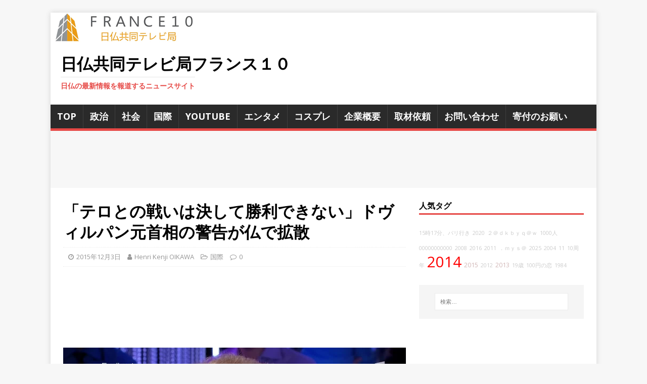

--- FILE ---
content_type: text/html; charset=UTF-8
request_url: http://www.france10.tv/international/5450/
body_size: 22571
content:
<!DOCTYPE html>
<html class="no-js" dir="ltr" lang="ja">
<head>
<meta charset="UTF-8">
<meta name="viewport" content="width=device-width, initial-scale=1.0">
<link rel="profile" href="http://gmpg.org/xfn/11" />
<link rel="pingback" href="http://www.france10.tv/xmlrpc.php" />
<title>「テロとの戦いは決して勝利できない」ドヴィルパン元首相の警告が仏で拡散 | 日仏共同テレビ局フランス１０</title>
	<style>img:is([sizes="auto" i], [sizes^="auto," i]) { contain-intrinsic-size: 3000px 1500px }</style>
	
		<!-- All in One SEO 4.9.3 - aioseo.com -->
	<meta name="robots" content="max-image-preview:large" />
	<meta name="author" content="Henri Kenji OIKAWA"/>
	<link rel="canonical" href="http://www.france10.tv/international/5450/" />
	<meta name="generator" content="All in One SEO (AIOSEO) 4.9.3" />
		<script type="application/ld+json" class="aioseo-schema">
			{"@context":"https:\/\/schema.org","@graph":[{"@type":"Article","@id":"http:\/\/www.france10.tv\/international\/5450\/#article","name":"\u300c\u30c6\u30ed\u3068\u306e\u6226\u3044\u306f\u6c7a\u3057\u3066\u52dd\u5229\u3067\u304d\u306a\u3044\u300d\u30c9\u30f4\u30a3\u30eb\u30d1\u30f3\u5143\u9996\u76f8\u306e\u8b66\u544a\u304c\u4ecf\u3067\u62e1\u6563 | \u65e5\u4ecf\u5171\u540c\u30c6\u30ec\u30d3\u5c40\u30d5\u30e9\u30f3\u30b9\uff11\uff10","headline":"\u300c\u30c6\u30ed\u3068\u306e\u6226\u3044\u306f\u6c7a\u3057\u3066\u52dd\u5229\u3067\u304d\u306a\u3044\u300d\u30c9\u30f4\u30a3\u30eb\u30d1\u30f3\u5143\u9996\u76f8\u306e\u8b66\u544a\u304c\u4ecf\u3067\u62e1\u6563","author":{"@id":"http:\/\/www.france10.tv\/author\/webmaster\/#author"},"publisher":{"@id":"http:\/\/www.france10.tv\/#organization"},"image":{"@type":"ImageObject","url":"http:\/\/www.france10.tv\/wp-content\/uploads\/2015\/12\/5450.jpg","width":1280,"height":720},"datePublished":"2015-12-03T00:46:51+09:00","dateModified":"2015-12-03T00:49:56+09:00","inLanguage":"ja","mainEntityOfPage":{"@id":"http:\/\/www.france10.tv\/international\/5450\/#webpage"},"isPartOf":{"@id":"http:\/\/www.france10.tv\/international\/5450\/#webpage"},"articleSection":"\u56fd\u969b, \u30a4\u30b9\u30e9\u30e0\u56fd, \u30c9\u30f4\u30a3\u30eb\u30d1\u30f3, \u30c9\u30d3\u30eb\u30d1\u30f3, \u30d1\u30ea\u540c\u6642\u591a\u767a\u30c6\u30ed\u4e8b\u4ef6"},{"@type":"BreadcrumbList","@id":"http:\/\/www.france10.tv\/international\/5450\/#breadcrumblist","itemListElement":[{"@type":"ListItem","@id":"http:\/\/www.france10.tv#listItem","position":1,"name":"Home","item":"http:\/\/www.france10.tv","nextItem":{"@type":"ListItem","@id":"http:\/\/www.france10.tv\/category\/international\/#listItem","name":"\u56fd\u969b"}},{"@type":"ListItem","@id":"http:\/\/www.france10.tv\/category\/international\/#listItem","position":2,"name":"\u56fd\u969b","item":"http:\/\/www.france10.tv\/category\/international\/","nextItem":{"@type":"ListItem","@id":"http:\/\/www.france10.tv\/international\/5450\/#listItem","name":"\u300c\u30c6\u30ed\u3068\u306e\u6226\u3044\u306f\u6c7a\u3057\u3066\u52dd\u5229\u3067\u304d\u306a\u3044\u300d\u30c9\u30f4\u30a3\u30eb\u30d1\u30f3\u5143\u9996\u76f8\u306e\u8b66\u544a\u304c\u4ecf\u3067\u62e1\u6563"},"previousItem":{"@type":"ListItem","@id":"http:\/\/www.france10.tv#listItem","name":"Home"}},{"@type":"ListItem","@id":"http:\/\/www.france10.tv\/international\/5450\/#listItem","position":3,"name":"\u300c\u30c6\u30ed\u3068\u306e\u6226\u3044\u306f\u6c7a\u3057\u3066\u52dd\u5229\u3067\u304d\u306a\u3044\u300d\u30c9\u30f4\u30a3\u30eb\u30d1\u30f3\u5143\u9996\u76f8\u306e\u8b66\u544a\u304c\u4ecf\u3067\u62e1\u6563","previousItem":{"@type":"ListItem","@id":"http:\/\/www.france10.tv\/category\/international\/#listItem","name":"\u56fd\u969b"}}]},{"@type":"Organization","@id":"http:\/\/www.france10.tv\/#organization","name":"\u65e5\u4ecf\u5171\u540c\u30c6\u30ec\u30d3\u5c40\u30d5\u30e9\u30f3\u30b9\uff11\uff10","description":"\u65e5\u4ecf\u306e\u6700\u65b0\u60c5\u5831\u3092\u5831\u9053\u3059\u308b\u30cb\u30e5\u30fc\u30b9\u30b5\u30a4\u30c8","url":"http:\/\/www.france10.tv\/"},{"@type":"Person","@id":"http:\/\/www.france10.tv\/author\/webmaster\/#author","url":"http:\/\/www.france10.tv\/author\/webmaster\/","name":"Henri Kenji OIKAWA","image":{"@type":"ImageObject","@id":"http:\/\/www.france10.tv\/international\/5450\/#authorImage","url":"https:\/\/secure.gravatar.com\/avatar\/90192fbb208f17b2192c54f786dcc995aabd65bb7001da6c5850e798ed618a85?s=96&d=mm&r=g","width":96,"height":96,"caption":"Henri Kenji OIKAWA"}},{"@type":"WebPage","@id":"http:\/\/www.france10.tv\/international\/5450\/#webpage","url":"http:\/\/www.france10.tv\/international\/5450\/","name":"\u300c\u30c6\u30ed\u3068\u306e\u6226\u3044\u306f\u6c7a\u3057\u3066\u52dd\u5229\u3067\u304d\u306a\u3044\u300d\u30c9\u30f4\u30a3\u30eb\u30d1\u30f3\u5143\u9996\u76f8\u306e\u8b66\u544a\u304c\u4ecf\u3067\u62e1\u6563 | \u65e5\u4ecf\u5171\u540c\u30c6\u30ec\u30d3\u5c40\u30d5\u30e9\u30f3\u30b9\uff11\uff10","inLanguage":"ja","isPartOf":{"@id":"http:\/\/www.france10.tv\/#website"},"breadcrumb":{"@id":"http:\/\/www.france10.tv\/international\/5450\/#breadcrumblist"},"author":{"@id":"http:\/\/www.france10.tv\/author\/webmaster\/#author"},"creator":{"@id":"http:\/\/www.france10.tv\/author\/webmaster\/#author"},"image":{"@type":"ImageObject","url":"http:\/\/www.france10.tv\/wp-content\/uploads\/2015\/12\/5450.jpg","@id":"http:\/\/www.france10.tv\/international\/5450\/#mainImage","width":1280,"height":720},"primaryImageOfPage":{"@id":"http:\/\/www.france10.tv\/international\/5450\/#mainImage"},"datePublished":"2015-12-03T00:46:51+09:00","dateModified":"2015-12-03T00:49:56+09:00"},{"@type":"WebSite","@id":"http:\/\/www.france10.tv\/#website","url":"http:\/\/www.france10.tv\/","name":"\u65e5\u4ecf\u5171\u540c\u30c6\u30ec\u30d3\u5c40\u30d5\u30e9\u30f3\u30b9\uff11\uff10","description":"\u65e5\u4ecf\u306e\u6700\u65b0\u60c5\u5831\u3092\u5831\u9053\u3059\u308b\u30cb\u30e5\u30fc\u30b9\u30b5\u30a4\u30c8","inLanguage":"ja","publisher":{"@id":"http:\/\/www.france10.tv\/#organization"}}]}
		</script>
		<!-- All in One SEO -->

<link rel='dns-prefetch' href='//secure.gravatar.com' />
<link rel='dns-prefetch' href='//stats.wp.com' />
<link rel='dns-prefetch' href='//cdnjs.cloudflare.com' />
<link rel='dns-prefetch' href='//fonts.googleapis.com' />
<link rel='dns-prefetch' href='//v0.wordpress.com' />
<link rel='dns-prefetch' href='//jetpack.wordpress.com' />
<link rel='dns-prefetch' href='//s0.wp.com' />
<link rel='dns-prefetch' href='//public-api.wordpress.com' />
<link rel='dns-prefetch' href='//0.gravatar.com' />
<link rel='dns-prefetch' href='//1.gravatar.com' />
<link rel='dns-prefetch' href='//2.gravatar.com' />
<link rel="alternate" type="application/rss+xml" title="日仏共同テレビ局フランス１０ &raquo; フィード" href="http://www.france10.tv/feed/" />
<link rel="alternate" type="application/rss+xml" title="日仏共同テレビ局フランス１０ &raquo; コメントフィード" href="http://www.france10.tv/comments/feed/" />
<script type="text/javascript" id="wpp-js" src="http://www.france10.tv/wp-content/plugins/wordpress-popular-posts/assets/js/wpp.min.js?ver=7.3.3" data-sampling="0" data-sampling-rate="100" data-api-url="http://www.france10.tv/wp-json/wordpress-popular-posts" data-post-id="5450" data-token="35e0ba01c0" data-lang="0" data-debug="0"></script>
<link rel="alternate" type="application/rss+xml" title="日仏共同テレビ局フランス１０ &raquo; 「テロとの戦いは決して勝利できない」ドヴィルパン元首相の警告が仏で拡散 のコメントのフィード" href="http://www.france10.tv/international/5450/feed/" />
<script type="text/javascript">
/* <![CDATA[ */
window._wpemojiSettings = {"baseUrl":"https:\/\/s.w.org\/images\/core\/emoji\/16.0.1\/72x72\/","ext":".png","svgUrl":"https:\/\/s.w.org\/images\/core\/emoji\/16.0.1\/svg\/","svgExt":".svg","source":{"concatemoji":"http:\/\/www.france10.tv\/wp-includes\/js\/wp-emoji-release.min.js?ver=6.8.3"}};
/*! This file is auto-generated */
!function(s,n){var o,i,e;function c(e){try{var t={supportTests:e,timestamp:(new Date).valueOf()};sessionStorage.setItem(o,JSON.stringify(t))}catch(e){}}function p(e,t,n){e.clearRect(0,0,e.canvas.width,e.canvas.height),e.fillText(t,0,0);var t=new Uint32Array(e.getImageData(0,0,e.canvas.width,e.canvas.height).data),a=(e.clearRect(0,0,e.canvas.width,e.canvas.height),e.fillText(n,0,0),new Uint32Array(e.getImageData(0,0,e.canvas.width,e.canvas.height).data));return t.every(function(e,t){return e===a[t]})}function u(e,t){e.clearRect(0,0,e.canvas.width,e.canvas.height),e.fillText(t,0,0);for(var n=e.getImageData(16,16,1,1),a=0;a<n.data.length;a++)if(0!==n.data[a])return!1;return!0}function f(e,t,n,a){switch(t){case"flag":return n(e,"\ud83c\udff3\ufe0f\u200d\u26a7\ufe0f","\ud83c\udff3\ufe0f\u200b\u26a7\ufe0f")?!1:!n(e,"\ud83c\udde8\ud83c\uddf6","\ud83c\udde8\u200b\ud83c\uddf6")&&!n(e,"\ud83c\udff4\udb40\udc67\udb40\udc62\udb40\udc65\udb40\udc6e\udb40\udc67\udb40\udc7f","\ud83c\udff4\u200b\udb40\udc67\u200b\udb40\udc62\u200b\udb40\udc65\u200b\udb40\udc6e\u200b\udb40\udc67\u200b\udb40\udc7f");case"emoji":return!a(e,"\ud83e\udedf")}return!1}function g(e,t,n,a){var r="undefined"!=typeof WorkerGlobalScope&&self instanceof WorkerGlobalScope?new OffscreenCanvas(300,150):s.createElement("canvas"),o=r.getContext("2d",{willReadFrequently:!0}),i=(o.textBaseline="top",o.font="600 32px Arial",{});return e.forEach(function(e){i[e]=t(o,e,n,a)}),i}function t(e){var t=s.createElement("script");t.src=e,t.defer=!0,s.head.appendChild(t)}"undefined"!=typeof Promise&&(o="wpEmojiSettingsSupports",i=["flag","emoji"],n.supports={everything:!0,everythingExceptFlag:!0},e=new Promise(function(e){s.addEventListener("DOMContentLoaded",e,{once:!0})}),new Promise(function(t){var n=function(){try{var e=JSON.parse(sessionStorage.getItem(o));if("object"==typeof e&&"number"==typeof e.timestamp&&(new Date).valueOf()<e.timestamp+604800&&"object"==typeof e.supportTests)return e.supportTests}catch(e){}return null}();if(!n){if("undefined"!=typeof Worker&&"undefined"!=typeof OffscreenCanvas&&"undefined"!=typeof URL&&URL.createObjectURL&&"undefined"!=typeof Blob)try{var e="postMessage("+g.toString()+"("+[JSON.stringify(i),f.toString(),p.toString(),u.toString()].join(",")+"));",a=new Blob([e],{type:"text/javascript"}),r=new Worker(URL.createObjectURL(a),{name:"wpTestEmojiSupports"});return void(r.onmessage=function(e){c(n=e.data),r.terminate(),t(n)})}catch(e){}c(n=g(i,f,p,u))}t(n)}).then(function(e){for(var t in e)n.supports[t]=e[t],n.supports.everything=n.supports.everything&&n.supports[t],"flag"!==t&&(n.supports.everythingExceptFlag=n.supports.everythingExceptFlag&&n.supports[t]);n.supports.everythingExceptFlag=n.supports.everythingExceptFlag&&!n.supports.flag,n.DOMReady=!1,n.readyCallback=function(){n.DOMReady=!0}}).then(function(){return e}).then(function(){var e;n.supports.everything||(n.readyCallback(),(e=n.source||{}).concatemoji?t(e.concatemoji):e.wpemoji&&e.twemoji&&(t(e.twemoji),t(e.wpemoji)))}))}((window,document),window._wpemojiSettings);
/* ]]> */
</script>
<link rel='stylesheet' id='external-links-css' href='http://www.france10.tv/wp-content/plugins/sem-external-links/sem-external-links.css?ver=20090903' type='text/css' media='all' />
<style id='wp-emoji-styles-inline-css' type='text/css'>

	img.wp-smiley, img.emoji {
		display: inline !important;
		border: none !important;
		box-shadow: none !important;
		height: 1em !important;
		width: 1em !important;
		margin: 0 0.07em !important;
		vertical-align: -0.1em !important;
		background: none !important;
		padding: 0 !important;
	}
</style>
<link rel='stylesheet' id='wp-block-library-css' href='http://www.france10.tv/wp-includes/css/dist/block-library/style.min.css?ver=6.8.3' type='text/css' media='all' />
<style id='classic-theme-styles-inline-css' type='text/css'>
/*! This file is auto-generated */
.wp-block-button__link{color:#fff;background-color:#32373c;border-radius:9999px;box-shadow:none;text-decoration:none;padding:calc(.667em + 2px) calc(1.333em + 2px);font-size:1.125em}.wp-block-file__button{background:#32373c;color:#fff;text-decoration:none}
</style>
<link rel='stylesheet' id='aioseo/css/src/vue/standalone/blocks/table-of-contents/global.scss-css' href='http://www.france10.tv/wp-content/plugins/all-in-one-seo-pack/dist/Lite/assets/css/table-of-contents/global.e90f6d47.css?ver=4.9.3' type='text/css' media='all' />
<style id='js-archive-list-archive-widget-style-inline-css' type='text/css'>
/*!***************************************************************************************************************************************************************************************************************************************!*\
  !*** css ./node_modules/css-loader/dist/cjs.js??ruleSet[1].rules[4].use[1]!./node_modules/postcss-loader/dist/cjs.js??ruleSet[1].rules[4].use[2]!./node_modules/sass-loader/dist/cjs.js??ruleSet[1].rules[4].use[3]!./src/style.scss ***!
  \***************************************************************************************************************************************************************************************************************************************/
@charset "UTF-8";
/**
 * The following styles get applied both on the front of your site
 * and in the editor.
 *
 * Replace them with your own styles or remove the file completely.
 */
.js-archive-list a,
.js-archive-list a:focus,
.js-archive-list a:hover {
  text-decoration: none;
}
.js-archive-list .loading {
  display: inline-block;
  padding-left: 5px;
  vertical-align: middle;
  width: 25px;
}

.jal-hide {
  display: none;
}

.widget_jaw_widget ul.jaw_widget,
ul.jaw_widget ul,
body .wp-block-js-archive-list-archive-widget ul.jaw_widget,
body .wp-block-js-archive-list-archive-widget ul.jaw_widget ul,
body ul.jaw_widget {
  list-style: none;
  margin-left: 0;
  padding-left: 0;
}

.widget_jaw_widget ul.jaw_widget li,
.wp-block-js-archive-list-archive-widget ul.jaw_widget li,
.jaw_widget ul li {
  padding-left: 1rem;
  list-style: none;
}
.widget_jaw_widget ul.jaw_widget li::before,
.wp-block-js-archive-list-archive-widget ul.jaw_widget li::before,
.jaw_widget ul li::before {
  content: "";
}
.widget_jaw_widget ul.jaw_widget li .post-date,
.wp-block-js-archive-list-archive-widget ul.jaw_widget li .post-date,
.jaw_widget ul li .post-date {
  padding-left: 5px;
}
.widget_jaw_widget ul.jaw_widget li .post-date::before,
.wp-block-js-archive-list-archive-widget ul.jaw_widget li .post-date::before,
.jaw_widget ul li .post-date::before {
  content: "—";
  padding-right: 5px;
}

/** Bullet's padding **/
.jaw_symbol {
  margin-right: 0.5rem;
}

/*# sourceMappingURL=style-index.css.map*/
</style>
<link rel='stylesheet' id='mediaelement-css' href='http://www.france10.tv/wp-includes/js/mediaelement/mediaelementplayer-legacy.min.css?ver=4.2.17' type='text/css' media='all' />
<link rel='stylesheet' id='wp-mediaelement-css' href='http://www.france10.tv/wp-includes/js/mediaelement/wp-mediaelement.min.css?ver=6.8.3' type='text/css' media='all' />
<style id='jetpack-sharing-buttons-style-inline-css' type='text/css'>
.jetpack-sharing-buttons__services-list{display:flex;flex-direction:row;flex-wrap:wrap;gap:0;list-style-type:none;margin:5px;padding:0}.jetpack-sharing-buttons__services-list.has-small-icon-size{font-size:12px}.jetpack-sharing-buttons__services-list.has-normal-icon-size{font-size:16px}.jetpack-sharing-buttons__services-list.has-large-icon-size{font-size:24px}.jetpack-sharing-buttons__services-list.has-huge-icon-size{font-size:36px}@media print{.jetpack-sharing-buttons__services-list{display:none!important}}.editor-styles-wrapper .wp-block-jetpack-sharing-buttons{gap:0;padding-inline-start:0}ul.jetpack-sharing-buttons__services-list.has-background{padding:1.25em 2.375em}
</style>
<style id='global-styles-inline-css' type='text/css'>
:root{--wp--preset--aspect-ratio--square: 1;--wp--preset--aspect-ratio--4-3: 4/3;--wp--preset--aspect-ratio--3-4: 3/4;--wp--preset--aspect-ratio--3-2: 3/2;--wp--preset--aspect-ratio--2-3: 2/3;--wp--preset--aspect-ratio--16-9: 16/9;--wp--preset--aspect-ratio--9-16: 9/16;--wp--preset--color--black: #000000;--wp--preset--color--cyan-bluish-gray: #abb8c3;--wp--preset--color--white: #ffffff;--wp--preset--color--pale-pink: #f78da7;--wp--preset--color--vivid-red: #cf2e2e;--wp--preset--color--luminous-vivid-orange: #ff6900;--wp--preset--color--luminous-vivid-amber: #fcb900;--wp--preset--color--light-green-cyan: #7bdcb5;--wp--preset--color--vivid-green-cyan: #00d084;--wp--preset--color--pale-cyan-blue: #8ed1fc;--wp--preset--color--vivid-cyan-blue: #0693e3;--wp--preset--color--vivid-purple: #9b51e0;--wp--preset--gradient--vivid-cyan-blue-to-vivid-purple: linear-gradient(135deg,rgba(6,147,227,1) 0%,rgb(155,81,224) 100%);--wp--preset--gradient--light-green-cyan-to-vivid-green-cyan: linear-gradient(135deg,rgb(122,220,180) 0%,rgb(0,208,130) 100%);--wp--preset--gradient--luminous-vivid-amber-to-luminous-vivid-orange: linear-gradient(135deg,rgba(252,185,0,1) 0%,rgba(255,105,0,1) 100%);--wp--preset--gradient--luminous-vivid-orange-to-vivid-red: linear-gradient(135deg,rgba(255,105,0,1) 0%,rgb(207,46,46) 100%);--wp--preset--gradient--very-light-gray-to-cyan-bluish-gray: linear-gradient(135deg,rgb(238,238,238) 0%,rgb(169,184,195) 100%);--wp--preset--gradient--cool-to-warm-spectrum: linear-gradient(135deg,rgb(74,234,220) 0%,rgb(151,120,209) 20%,rgb(207,42,186) 40%,rgb(238,44,130) 60%,rgb(251,105,98) 80%,rgb(254,248,76) 100%);--wp--preset--gradient--blush-light-purple: linear-gradient(135deg,rgb(255,206,236) 0%,rgb(152,150,240) 100%);--wp--preset--gradient--blush-bordeaux: linear-gradient(135deg,rgb(254,205,165) 0%,rgb(254,45,45) 50%,rgb(107,0,62) 100%);--wp--preset--gradient--luminous-dusk: linear-gradient(135deg,rgb(255,203,112) 0%,rgb(199,81,192) 50%,rgb(65,88,208) 100%);--wp--preset--gradient--pale-ocean: linear-gradient(135deg,rgb(255,245,203) 0%,rgb(182,227,212) 50%,rgb(51,167,181) 100%);--wp--preset--gradient--electric-grass: linear-gradient(135deg,rgb(202,248,128) 0%,rgb(113,206,126) 100%);--wp--preset--gradient--midnight: linear-gradient(135deg,rgb(2,3,129) 0%,rgb(40,116,252) 100%);--wp--preset--font-size--small: 13px;--wp--preset--font-size--medium: 20px;--wp--preset--font-size--large: 36px;--wp--preset--font-size--x-large: 42px;--wp--preset--spacing--20: 0.44rem;--wp--preset--spacing--30: 0.67rem;--wp--preset--spacing--40: 1rem;--wp--preset--spacing--50: 1.5rem;--wp--preset--spacing--60: 2.25rem;--wp--preset--spacing--70: 3.38rem;--wp--preset--spacing--80: 5.06rem;--wp--preset--shadow--natural: 6px 6px 9px rgba(0, 0, 0, 0.2);--wp--preset--shadow--deep: 12px 12px 50px rgba(0, 0, 0, 0.4);--wp--preset--shadow--sharp: 6px 6px 0px rgba(0, 0, 0, 0.2);--wp--preset--shadow--outlined: 6px 6px 0px -3px rgba(255, 255, 255, 1), 6px 6px rgba(0, 0, 0, 1);--wp--preset--shadow--crisp: 6px 6px 0px rgba(0, 0, 0, 1);}:where(.is-layout-flex){gap: 0.5em;}:where(.is-layout-grid){gap: 0.5em;}body .is-layout-flex{display: flex;}.is-layout-flex{flex-wrap: wrap;align-items: center;}.is-layout-flex > :is(*, div){margin: 0;}body .is-layout-grid{display: grid;}.is-layout-grid > :is(*, div){margin: 0;}:where(.wp-block-columns.is-layout-flex){gap: 2em;}:where(.wp-block-columns.is-layout-grid){gap: 2em;}:where(.wp-block-post-template.is-layout-flex){gap: 1.25em;}:where(.wp-block-post-template.is-layout-grid){gap: 1.25em;}.has-black-color{color: var(--wp--preset--color--black) !important;}.has-cyan-bluish-gray-color{color: var(--wp--preset--color--cyan-bluish-gray) !important;}.has-white-color{color: var(--wp--preset--color--white) !important;}.has-pale-pink-color{color: var(--wp--preset--color--pale-pink) !important;}.has-vivid-red-color{color: var(--wp--preset--color--vivid-red) !important;}.has-luminous-vivid-orange-color{color: var(--wp--preset--color--luminous-vivid-orange) !important;}.has-luminous-vivid-amber-color{color: var(--wp--preset--color--luminous-vivid-amber) !important;}.has-light-green-cyan-color{color: var(--wp--preset--color--light-green-cyan) !important;}.has-vivid-green-cyan-color{color: var(--wp--preset--color--vivid-green-cyan) !important;}.has-pale-cyan-blue-color{color: var(--wp--preset--color--pale-cyan-blue) !important;}.has-vivid-cyan-blue-color{color: var(--wp--preset--color--vivid-cyan-blue) !important;}.has-vivid-purple-color{color: var(--wp--preset--color--vivid-purple) !important;}.has-black-background-color{background-color: var(--wp--preset--color--black) !important;}.has-cyan-bluish-gray-background-color{background-color: var(--wp--preset--color--cyan-bluish-gray) !important;}.has-white-background-color{background-color: var(--wp--preset--color--white) !important;}.has-pale-pink-background-color{background-color: var(--wp--preset--color--pale-pink) !important;}.has-vivid-red-background-color{background-color: var(--wp--preset--color--vivid-red) !important;}.has-luminous-vivid-orange-background-color{background-color: var(--wp--preset--color--luminous-vivid-orange) !important;}.has-luminous-vivid-amber-background-color{background-color: var(--wp--preset--color--luminous-vivid-amber) !important;}.has-light-green-cyan-background-color{background-color: var(--wp--preset--color--light-green-cyan) !important;}.has-vivid-green-cyan-background-color{background-color: var(--wp--preset--color--vivid-green-cyan) !important;}.has-pale-cyan-blue-background-color{background-color: var(--wp--preset--color--pale-cyan-blue) !important;}.has-vivid-cyan-blue-background-color{background-color: var(--wp--preset--color--vivid-cyan-blue) !important;}.has-vivid-purple-background-color{background-color: var(--wp--preset--color--vivid-purple) !important;}.has-black-border-color{border-color: var(--wp--preset--color--black) !important;}.has-cyan-bluish-gray-border-color{border-color: var(--wp--preset--color--cyan-bluish-gray) !important;}.has-white-border-color{border-color: var(--wp--preset--color--white) !important;}.has-pale-pink-border-color{border-color: var(--wp--preset--color--pale-pink) !important;}.has-vivid-red-border-color{border-color: var(--wp--preset--color--vivid-red) !important;}.has-luminous-vivid-orange-border-color{border-color: var(--wp--preset--color--luminous-vivid-orange) !important;}.has-luminous-vivid-amber-border-color{border-color: var(--wp--preset--color--luminous-vivid-amber) !important;}.has-light-green-cyan-border-color{border-color: var(--wp--preset--color--light-green-cyan) !important;}.has-vivid-green-cyan-border-color{border-color: var(--wp--preset--color--vivid-green-cyan) !important;}.has-pale-cyan-blue-border-color{border-color: var(--wp--preset--color--pale-cyan-blue) !important;}.has-vivid-cyan-blue-border-color{border-color: var(--wp--preset--color--vivid-cyan-blue) !important;}.has-vivid-purple-border-color{border-color: var(--wp--preset--color--vivid-purple) !important;}.has-vivid-cyan-blue-to-vivid-purple-gradient-background{background: var(--wp--preset--gradient--vivid-cyan-blue-to-vivid-purple) !important;}.has-light-green-cyan-to-vivid-green-cyan-gradient-background{background: var(--wp--preset--gradient--light-green-cyan-to-vivid-green-cyan) !important;}.has-luminous-vivid-amber-to-luminous-vivid-orange-gradient-background{background: var(--wp--preset--gradient--luminous-vivid-amber-to-luminous-vivid-orange) !important;}.has-luminous-vivid-orange-to-vivid-red-gradient-background{background: var(--wp--preset--gradient--luminous-vivid-orange-to-vivid-red) !important;}.has-very-light-gray-to-cyan-bluish-gray-gradient-background{background: var(--wp--preset--gradient--very-light-gray-to-cyan-bluish-gray) !important;}.has-cool-to-warm-spectrum-gradient-background{background: var(--wp--preset--gradient--cool-to-warm-spectrum) !important;}.has-blush-light-purple-gradient-background{background: var(--wp--preset--gradient--blush-light-purple) !important;}.has-blush-bordeaux-gradient-background{background: var(--wp--preset--gradient--blush-bordeaux) !important;}.has-luminous-dusk-gradient-background{background: var(--wp--preset--gradient--luminous-dusk) !important;}.has-pale-ocean-gradient-background{background: var(--wp--preset--gradient--pale-ocean) !important;}.has-electric-grass-gradient-background{background: var(--wp--preset--gradient--electric-grass) !important;}.has-midnight-gradient-background{background: var(--wp--preset--gradient--midnight) !important;}.has-small-font-size{font-size: var(--wp--preset--font-size--small) !important;}.has-medium-font-size{font-size: var(--wp--preset--font-size--medium) !important;}.has-large-font-size{font-size: var(--wp--preset--font-size--large) !important;}.has-x-large-font-size{font-size: var(--wp--preset--font-size--x-large) !important;}
:where(.wp-block-post-template.is-layout-flex){gap: 1.25em;}:where(.wp-block-post-template.is-layout-grid){gap: 1.25em;}
:where(.wp-block-columns.is-layout-flex){gap: 2em;}:where(.wp-block-columns.is-layout-grid){gap: 2em;}
:root :where(.wp-block-pullquote){font-size: 1.5em;line-height: 1.6;}
</style>
<link rel='stylesheet' id='contact-form-7-css' href='http://www.france10.tv/wp-content/plugins/contact-form-7/includes/css/styles.css?ver=6.1.4' type='text/css' media='all' />
<link rel='stylesheet' id='wp_automatic_gallery_style-css' href='http://www.france10.tv/wp-content/plugins/wp-automatic/css/wp-automatic.css?ver=1.0.0' type='text/css' media='all' />
<link rel='stylesheet' id='font-awesome-css' href='//cdnjs.cloudflare.com/ajax/libs/font-awesome/4.3.0/css/font-awesome.min.css?ver=6.8.3' type='text/css' media='all' />
<link rel='stylesheet' id='wp-to-top-css' href='http://www.france10.tv/wp-content/plugins/wp-to-top/css/wp-to-top.css?ver=6.8.3' type='text/css' media='all' />
<style id='wp-to-top-inline-css' type='text/css'>
.wp-to-top {
		background: #000;
		color: #fff; left: 10px; 
		font-size: 30px; 
		line-height: 30px; 
		}.wp-to-top:hover {
		color: #fff; 
		}
</style>
<link rel='stylesheet' id='wordpress-popular-posts-css-css' href='http://www.france10.tv/wp-content/plugins/wordpress-popular-posts/assets/css/wpp.css?ver=7.3.3' type='text/css' media='all' />
<link rel='stylesheet' id='mh-google-fonts-css' href='https://fonts.googleapis.com/css?family=Open+Sans:400,400italic,700,600' type='text/css' media='all' />
<link rel='stylesheet' id='mh-magazine-lite-css' href='http://www.france10.tv/wp-content/themes/mh-magazine-lite/style.css?ver=2.9.1' type='text/css' media='all' />
<link rel='stylesheet' id='mh-font-awesome-css' href='http://www.france10.tv/wp-content/themes/mh-magazine-lite/includes/font-awesome.min.css' type='text/css' media='all' />
<link rel='stylesheet' id='taxopress-frontend-css-css' href='http://www.france10.tv/wp-content/plugins/simple-tags/assets/frontend/css/frontend.css?ver=3.38.0' type='text/css' media='all' />
<link rel='stylesheet' id='recent-posts-widget-with-thumbnails-public-style-css' href='http://www.france10.tv/wp-content/plugins/recent-posts-widget-with-thumbnails/public.css?ver=7.1.1' type='text/css' media='all' />
<link rel='stylesheet' id='jetpack-subscriptions-css' href='http://www.france10.tv/wp-content/plugins/jetpack/_inc/build/subscriptions/subscriptions.min.css?ver=15.0' type='text/css' media='all' />
<style id='jetpack_facebook_likebox-inline-css' type='text/css'>
.widget_facebook_likebox {
	overflow: hidden;
}

</style>
<link rel='stylesheet' id='amazonjs-css' href='http://www.france10.tv/wp-content/plugins/amazonjs/css/amazonjs.css?ver=0.10' type='text/css' media='all' />
<link rel='stylesheet' id='wp-cpl-base-css-css' href='http://www.france10.tv/wp-content/plugins/wp-category-posts-list/static/css/wp-cat-list-theme.css?ver=2.0.3' type='text/css' media='all' />
<link rel='stylesheet' id='wp_cpl_css_0-css' href='http://www.france10.tv/wp-content/plugins/wp-category-posts-list/static/css/wp-cat-list-light.css?ver=2.0.3' type='text/css' media='all' />
<link rel='stylesheet' id='wp_cpl_css_1-css' href='http://www.france10.tv/wp-content/plugins/wp-category-posts-list/static/css/wp-cat-list-dark.css?ver=2.0.3' type='text/css' media='all' />
<link rel='stylesheet' id='wp_cpl_css_2-css' href='http://www.france10.tv/wp-content/plugins/wp-category-posts-list/static/css/wp-cat-list-giant-gold-fish.css?ver=2.0.3' type='text/css' media='all' />
<link rel='stylesheet' id='wp_cpl_css_3-css' href='http://www.france10.tv/wp-content/plugins/wp-category-posts-list/static/css/wp-cat-list-adrift-in-dreams.css?ver=2.0.3' type='text/css' media='all' />
<script type="text/javascript" src="http://www.france10.tv/wp-includes/js/jquery/jquery.min.js?ver=3.7.1" id="jquery-core-js"></script>
<script type="text/javascript" src="http://www.france10.tv/wp-includes/js/jquery/jquery-migrate.min.js?ver=3.4.1" id="jquery-migrate-js"></script>
<script type="text/javascript" src="http://www.france10.tv/wp-content/plugins/wp-automatic/js/main-front.js?ver=1.0.1" id="wp_automatic_gallery-js"></script>
<script type="text/javascript" src="http://www.france10.tv/wp-content/themes/mh-magazine-lite/js/scripts.js?ver=2.9.1" id="mh-scripts-js"></script>
<script type="text/javascript" src="http://www.france10.tv/wp-content/plugins/simple-tags/assets/frontend/js/frontend.js?ver=3.38.0" id="taxopress-frontend-js-js"></script>
<link rel="https://api.w.org/" href="http://www.france10.tv/wp-json/" /><link rel="alternate" title="JSON" type="application/json" href="http://www.france10.tv/wp-json/wp/v2/posts/5450" /><link rel="EditURI" type="application/rsd+xml" title="RSD" href="http://www.france10.tv/xmlrpc.php?rsd" />
<meta name="generator" content="WordPress 6.8.3" />
<link rel='shortlink' href='https://wp.me/p4AY41-1pU' />
<link rel="alternate" title="oEmbed (JSON)" type="application/json+oembed" href="http://www.france10.tv/wp-json/oembed/1.0/embed?url=http%3A%2F%2Fwww.france10.tv%2Finternational%2F5450%2F" />
<link rel="alternate" title="oEmbed (XML)" type="text/xml+oembed" href="http://www.france10.tv/wp-json/oembed/1.0/embed?url=http%3A%2F%2Fwww.france10.tv%2Finternational%2F5450%2F&#038;format=xml" />
<link rel="shortcut icon" href="http://www.france10.tv/wp-content/uploads/2014/03/eeaf0f15026803c3a8798b186bf049412.ico" /><link rel="apple-touch-icon" href="http://www.france10.tv/wp-content/uploads/2014/03/eeaf0f15026803c3a8798b186bf049413.png" />	<style>img#wpstats{display:none}</style>
		            <style id="wpp-loading-animation-styles">@-webkit-keyframes bgslide{from{background-position-x:0}to{background-position-x:-200%}}@keyframes bgslide{from{background-position-x:0}to{background-position-x:-200%}}.wpp-widget-block-placeholder,.wpp-shortcode-placeholder{margin:0 auto;width:60px;height:3px;background:#dd3737;background:linear-gradient(90deg,#dd3737 0%,#571313 10%,#dd3737 100%);background-size:200% auto;border-radius:3px;-webkit-animation:bgslide 1s infinite linear;animation:bgslide 1s infinite linear}</style>
            <!--[if lt IE 9]>
<script src="http://www.france10.tv/wp-content/themes/mh-magazine-lite/js/css3-mediaqueries.js"></script>
<![endif]-->
<!-- Vipers Video Quicktags v6.6.0 | http://www.viper007bond.com/wordpress-plugins/vipers-video-quicktags/ -->
<style type="text/css">
.vvqbox { display: block; max-width: 100%; visibility: visible !important; margin: 10px auto; } .vvqbox img { max-width: 100%; height: 100%; } .vvqbox object { max-width: 100%; } 
</style>
<script type="text/javascript">
// <![CDATA[
	var vvqflashvars = {};
	var vvqparams = { wmode: "opaque", allowfullscreen: "true", allowscriptaccess: "always" };
	var vvqattributes = {};
	var vvqexpressinstall = "http://www.france10.tv/wp-content/plugins/vipers-video-quicktags/resources/expressinstall.swf";
// ]]>
</script>

<!-- BEGIN: WP Social Bookmarking Light HEAD --><script>
    (function (d, s, id) {
        var js, fjs = d.getElementsByTagName(s)[0];
        if (d.getElementById(id)) return;
        js = d.createElement(s);
        js.id = id;
        js.src = "//connect.facebook.net/ja_JP/sdk.js#xfbml=1&version=v2.7";
        fjs.parentNode.insertBefore(js, fjs);
    }(document, 'script', 'facebook-jssdk'));
</script>
<style type="text/css">.wp_social_bookmarking_light{
    border: 0 !important;
    padding: 10px 0 20px 0 !important;
    margin: 0 !important;
}
.wp_social_bookmarking_light div{
    float: left !important;
    border: 0 !important;
    padding: 0 !important;
    margin: 0 5px 0px 0 !important;
    min-height: 30px !important;
    line-height: 18px !important;
    text-indent: 0 !important;
}
.wp_social_bookmarking_light img{
    border: 0 !important;
    padding: 0;
    margin: 0;
    vertical-align: top !important;
}
.wp_social_bookmarking_light_clear{
    clear: both !important;
}
#fb-root{
    display: none;
}
.wsbl_twitter{
    width: 100px;
}
.wsbl_facebook_like iframe{
    max-width: none !important;
}
</style>
<!-- END: WP Social Bookmarking Light HEAD -->
<style type="text/css">.broken_link, a.broken_link {
	text-decoration: line-through;
}</style>		<style type="text/css" id="wp-custom-css">
			body {
font-size: 18px;
line-height: 150%
}
.mh-main-nav li a {
	padding: 10px 13px;
}
.mh-content-youtube {
    width: 100%;
}
.rpwwt-post-title {
    font-weight: 700;
    line-height: 1.3;
    margin-bottom: 5px;
    margin-bottom: 0.3125rem;
}
.rpwwt-post-date {
    font-size: 11px;
    font-size: 0.6875rem;
}		</style>
		<meta data-pso-pv="1.2.1" data-pso-pt="singlePost" data-pso-th="53e9c24e81ab6956c62c85d7505c5960"></head>
<body id="mh-mobile" class="wp-singular post-template-default single single-post postid-5450 single-format-standard custom-background wp-theme-mh-magazine-lite mh-right-sb" itemscope="itemscope" itemtype="https://schema.org/WebPage">
<div class="mh-container mh-container-outer">
<div class="mh-header-mobile-nav mh-clearfix"></div>
<header class="mh-header" itemscope="itemscope" itemtype="https://schema.org/WPHeader">
	<div class="mh-container mh-container-inner mh-row mh-clearfix">
		<div class="mh-custom-header mh-clearfix">
<a class="mh-header-image-link" href="http://www.france10.tv/" title="日仏共同テレビ局フランス１０" rel="home">
<img class="mh-header-image" src="http://www.france10.tv/wp-content/uploads/2014/03/cropped-logo.png" height="60" width="320" alt="日仏共同テレビ局フランス１０" />
</a>
<div class="mh-site-identity">
<div class="mh-site-logo" role="banner" itemscope="itemscope" itemtype="https://schema.org/Brand">
<div class="mh-header-text">
<a class="mh-header-text-link" href="http://www.france10.tv/" title="日仏共同テレビ局フランス１０" rel="home">
<h2 class="mh-header-title">日仏共同テレビ局フランス１０</h2>
<h3 class="mh-header-tagline">日仏の最新情報を報道するニュースサイト</h3>
</a>
</div>
</div>
</div>
</div>
	</div>
	<div class="mh-main-nav-wrap">
		<nav class="mh-navigation mh-main-nav mh-container mh-container-inner mh-clearfix" itemscope="itemscope" itemtype="https://schema.org/SiteNavigationElement">
			<div class="menu-new_menu-container"><ul id="menu-new_menu" class="menu"><li id="menu-item-1831" class="menu-item menu-item-type-post_type menu-item-object-page menu-item-home menu-item-1831"><a href="http://www.france10.tv/"><!--:ja-->TOP<!--:--></a></li>
<li id="menu-item-1835" class="menu-item menu-item-type-taxonomy menu-item-object-category menu-item-1835"><a href="http://www.france10.tv/category/politics/">政治</a></li>
<li id="menu-item-1836" class="menu-item menu-item-type-taxonomy menu-item-object-category menu-item-1836"><a href="http://www.france10.tv/category/social/">社会</a></li>
<li id="menu-item-1834" class="menu-item menu-item-type-taxonomy menu-item-object-category current-post-ancestor current-menu-parent current-post-parent menu-item-1834"><a href="http://www.france10.tv/category/international/">国際</a></li>
<li id="menu-item-8925" class="menu-item menu-item-type-taxonomy menu-item-object-category menu-item-8925"><a href="http://www.france10.tv/category/youtube/">YouTube</a></li>
<li id="menu-item-1832" class="menu-item menu-item-type-taxonomy menu-item-object-category menu-item-1832"><a href="http://www.france10.tv/category/entertainment/">エンタメ</a></li>
<li id="menu-item-1833" class="menu-item menu-item-type-taxonomy menu-item-object-category menu-item-1833"><a href="http://www.france10.tv/category/cosplay-photo/">コスプレ</a></li>
<li id="menu-item-1838" class="menu-item menu-item-type-post_type menu-item-object-page menu-item-1838"><a href="http://www.france10.tv/%e4%bc%81%e6%a5%ad%e6%a6%82%e8%a6%81/"><!--:ja-->企業概要<!--:--></a></li>
<li id="menu-item-1837" class="menu-item menu-item-type-post_type menu-item-object-page menu-item-1837"><a href="http://www.france10.tv/%e5%8f%96%e6%9d%90%e4%be%9d%e9%a0%bc%e3%81%ab%e3%81%a4%e3%81%8d%e3%81%be%e3%81%97%e3%81%a6/"><!--:ja-->取材依頼<!--:--></a></li>
<li id="menu-item-1839" class="menu-item menu-item-type-post_type menu-item-object-page menu-item-1839"><a href="http://www.france10.tv/%e3%81%8a%e5%95%8f%e3%81%84%e5%90%88%e3%82%8f%e3%81%9b/"><!--:ja-->お問い合わせ<!--:--></a></li>
<li id="menu-item-3472" class="menu-item menu-item-type-post_type menu-item-object-page menu-item-3472"><a href="http://www.france10.tv/donation/">寄付のお願い</a></li>
</ul></div>		</nav>
	</div>
</header><script async src="https://pagead2.googlesyndication.com/pagead/js/adsbygoogle.js?client=ca-pub-7054559957927145" crossorigin="anonymous"></script>
<ins class="adsbygoogle"
     style="display:block"
     data-ad-format="fluid"
     data-ad-layout-key="-h8+e-1z-4v+gh"
     data-ad-client="ca-pub-7054559957927145"
     data-ad-slot="2873167313"></ins>
<script>
     (adsbygoogle = window.adsbygoogle || []).push({});
</script><div class="mh-wrapper mh-clearfix">
	<div id="main-content" class="mh-content" role="main" itemprop="mainContentOfPage"><article id="post-5450" class="post-5450 post type-post status-publish format-standard has-post-thumbnail hentry category-international tag-1070 tag-1068 tag-1069 tag-1518">
	<header class="entry-header mh-clearfix"><h1 class="entry-title">「テロとの戦いは決して勝利できない」ドヴィルパン元首相の警告が仏で拡散</h1><p class="mh-meta entry-meta">
<span class="entry-meta-date updated"><i class="fa fa-clock-o"></i><a href="http://www.france10.tv/date/2015/12/">2015年12月3日</a></span>
<span class="entry-meta-author author vcard"><i class="fa fa-user"></i><a class="fn" href="http://www.france10.tv/author/webmaster/">Henri Kenji OIKAWA</a></span>
<span class="entry-meta-categories"><i class="fa fa-folder-open-o"></i><a href="http://www.france10.tv/category/international/" rel="category tag">国際</a></span>
<span class="entry-meta-comments"><i class="fa fa-comment-o"></i><a class="mh-comment-scroll" href="http://www.france10.tv/international/5450/#mh-comments">0</a></span>
</p>
	</header>
	<div id="block-7" class="mh-widget mh-posts-1 widget_block"><script async src="https://pagead2.googlesyndication.com/pagead/js/adsbygoogle.js?client=ca-pub-7054559957927145"
     crossorigin="anonymous"></script>
<ins class="adsbygoogle"
     style="display:block"
     data-ad-format="fluid"
     data-ad-layout-key="-h8+e-1z-4v+gh"
     data-ad-client="ca-pub-7054559957927145"
     data-ad-slot="2873167313"></ins>
<script>
     (adsbygoogle = window.adsbygoogle || []).push({});
</script></div>	<div class="entry-content mh-clearfix">
<figure class="entry-thumbnail">
<img src="http://www.france10.tv/wp-content/uploads/2015/12/5450.jpg" alt="" title="「テロとの戦いは決して勝利できない」ドヴィルパン元首相の警告が仏で拡散" />
</figure>
<p>　イラク戦争開戦の前に仏外務相として国連安全保障理事会を舞台に反戦の論陣を張って世界各国から拍手喝采を浴びたドミニク＝ドヴィルパン元首相が昨年９月２６日に仏国営放送の番組で語った内容がパリ同時多発テロ事件以降にネットで拡散している。そのコメントはイスラム国の空爆を批判して</p>
<p>「テロとの戦いは決して勝利できるものではない。失敗が運命づけられている。なぜならば、テロリズムというのは、不可視かつ変わりやすく日和見主義で、突然変異する手法を採るからだ」<br />
「テロリストの勢力に密着している勢力を切り離す・分離するためには平和的手段と智性の力を持ちうるようにする必要がある」<br />
「アフガニスタン以降、この種の対テロ戦争について私たちが知っていることは、これらが失敗に終わったということだ」</p>
<p>と述べたものだ。フランスでは、イスラム国・空爆の結果が同時多発テロの引き金になったという理由から、これらの発言が共感を呼んでいる。</p>
<p>　ドヴィルパン元首相はさらに事件の翌々日１１月１５日、各種メディアの共同インタビューに応え、</p>
<p>「『我々は戦時下・戦争状態にある』『我々は戦争をしなければならない』という考えは(私たちを過てる方向に導く)陥穽である。『我々は戦時下にある』という思考を私は採らない。なぜならば、それはテロリストのゲームに私は乗りたくないからだ。(イラク戦争後の)この十年、あらゆる事態が悪化するのをとどめないし、我々は一度たりとも、この種の戦争で勝利していない。この見地に立てば、テロとの戦争というものは、決して良き解決策ではない」</p>
<p>と指摘した。その上で、</p>
<p>「シリアにおいて、政治的合意ができる状況をつくるために、フランスは調停役をかってでるべきであり、対等・平衡の立場を採るべきだ」<br />
「政治的プロセスにおいてバッシャール・アル＝アサドが去るべきだとしても、まずは、アサド政権と対話する必要があろう」</p>
<p>と述べ、アサド政権との対話こそがイスラム国を封じる手段だと語った。</p>
<p><a title="http://www.france10.tv/donation/" href="http://www.france10.tv/donation/"><strong>情報にはコストがかかります。France10はタブーなき自由な報道のために皆様からの御寄付によって支えられています。</strong></a></p>
<p><a title="http://www.france10.tv/donation" href="http://www.france10.tv/donation"><img decoding="async" src="[data-uri]" data-lazy-type="image" data-lazy-src="http://www.france10.tv/wp-content/uploads/2014/08/0b220a0cf8c91a3ca8b424a1c1d4344d.gif" alt="ご寄付の御願い (4)" width="300" height="120" class="lazy lazy-hidden aligncenter size-full wp-image-3473" /><noscript><img decoding="async" src="http://www.france10.tv/wp-content/uploads/2014/08/0b220a0cf8c91a3ca8b424a1c1d4344d.gif" alt="ご寄付の御願い (4)" width="300" height="120" class="aligncenter size-full wp-image-3473" /></noscript></a></p>
<span class="vvqbox vvqyoutube" style="width:700px;height:400px;"><span id="vvq-5450-youtube-1"><a href="http://www.youtube.com/watch?v=aY90k2IL9zw" class="external" rel="nofollow"><img class="lazy lazy-hidden" decoding="async" src="[data-uri]" data-lazy-type="image" data-lazy-src="http://img.youtube.com/vi/aY90k2IL9zw/0.jpg" alt="YouTube Preview Image" /><noscript><img decoding="async" src="http://img.youtube.com/vi/aY90k2IL9zw/0.jpg" alt="YouTube Preview Image" /></noscript></a></span></span>
<div class='wp_social_bookmarking_light'>        <div class="wsbl_facebook_like"><div id="fb-root"></div><fb:like href="http://www.france10.tv/international/5450/" layout="button_count" action="like" width="100" share="true" show_faces="false" ></fb:like></div>        <div class="wsbl_twitter"><a href="https://twitter.com/share" class="twitter-share-button external external_icon" data-url="http://www.france10.tv/international/5450/" data-text="「テロとの戦いは決して勝利できない」ドヴィルパン元首相の警告が仏で拡散" data-via="@france10tv" data-lang="ja" rel="nofollow">Tweet</a></div>        <div class="wsbl_hatena_button"><a href="//b.hatena.ne.jp/entry/http://www.france10.tv/international/5450/" class="hatena-bookmark-button external" data-hatena-bookmark-title="「テロとの戦いは決して勝利できない」ドヴィルパン元首相の警告が仏で拡散" data-hatena-bookmark-layout="simple-balloon" title="このエントリーをはてなブックマークに追加" rel="nofollow"> <img class="lazy lazy-hidden" decoding="async" src="[data-uri]" data-lazy-type="image" data-lazy-src="//b.hatena.ne.jp/images/entry-button/button-only@2x.png" alt="このエントリーをはてなブックマークに追加" width="20" height="20" style="border: none;" /><noscript><img decoding="async" src="//b.hatena.ne.jp/images/entry-button/button-only@2x.png" alt="このエントリーをはてなブックマークに追加" width="20" height="20" style="border: none;" /></noscript></a><script type="text/javascript" src="//b.hatena.ne.jp/js/bookmark_button.js" charset="utf-8" async="async"></script></div>        <div class="wsbl_line"><a href='http://line.me/R/msg/text/?%E3%80%8C%E3%83%86%E3%83%AD%E3%81%A8%E3%81%AE%E6%88%A6%E3%81%84%E3%81%AF%E6%B1%BA%E3%81%97%E3%81%A6%E5%8B%9D%E5%88%A9%E3%81%A7%E3%81%8D%E3%81%AA%E3%81%84%E3%80%8D%E3%83%89%E3%83%B4%E3%82%A3%E3%83%AB%E3%83%91%E3%83%B3%E5%85%83%E9%A6%96%E7%9B%B8%E3%81%AE%E8%AD%A6%E5%91%8A%E3%81%8C%E4%BB%8F%E3%81%A7%E6%8B%A1%E6%95%A3%0D%0Ahttp%3A%2F%2Fwww.france10.tv%2Finternational%2F5450%2F' title='LINEで送る' rel=nofollow class="wp_social_bookmarking_light_a external" ><img src="[data-uri]" data-lazy-type="image" data-lazy-src='http://www.france10.tv/wp-content/plugins/wp-social-bookmarking-light/public/images/line88x20.png' alt='LINEで送る' title='LINEで送る' width='88' height='20' class='lazy lazy-hidden wp_social_bookmarking_light_img' /><noscript><img src='http://www.france10.tv/wp-content/plugins/wp-social-bookmarking-light/public/images/line88x20.png' alt='LINEで送る' title='LINEで送る' width='88' height='20' class='wp_social_bookmarking_light_img' /></noscript></a></div></div>
<br class='wp_social_bookmarking_light_clear' />
<div class='yarpp yarpp-related yarpp-related-website yarpp-template-list'>
<!-- YARPP List -->
<h3>関連記事:</h3><ol>
<li><a href="http://www.france10.tv/international/3797/" rel="bookmark" title="仏外交の大家ドヴィルパン元首相が「シリア」「イラク」領土内でのイスラム国への空爆を改めて非難">仏外交の大家ドヴィルパン元首相が「シリア」「イラク」領土内でのイスラム国への空爆を改めて非難</a></li>
<li><a href="http://www.france10.tv/international/3566/" rel="bookmark" title="イラク戦争反対の闘士・ドヴィルパン元首相がイスラム国との戦争を非難「火に油を注ぐだけ」「合理性を欠く」">イラク戦争反対の闘士・ドヴィルパン元首相がイスラム国との戦争を非難「火に油を注ぐだけ」「合理性を欠く」</a></li>
<li><a href="http://www.france10.tv/politics/4181/" rel="bookmark" title="【総選挙2014】身勝手な解散としか言いようがない－枝野幸男「民主党」幹事長が批判">【総選挙2014】身勝手な解散としか言いようがない－枝野幸男「民主党」幹事長が批判</a></li>
<li><a href="http://www.france10.tv/social/5190/" rel="bookmark" title="百田・自民党発言を「沖縄タイムズ」「琉球新報」編集局長が批判">百田・自民党発言を「沖縄タイムズ」「琉球新報」編集局長が批判</a></li>
</ol>
</div>
	</div><div class="entry-tags mh-clearfix"><i class="fa fa-tag"></i><ul><li><a href="http://www.france10.tv/tag/%e3%82%a4%e3%82%b9%e3%83%a9%e3%83%a0%e5%9b%bd/" rel="tag">イスラム国</a></li><li><a href="http://www.france10.tv/tag/%e3%83%89%e3%83%b4%e3%82%a3%e3%83%ab%e3%83%91%e3%83%b3/" rel="tag">ドヴィルパン</a></li><li><a href="http://www.france10.tv/tag/%e3%83%89%e3%83%93%e3%83%ab%e3%83%91%e3%83%b3/" rel="tag">ドビルパン</a></li><li><a href="http://www.france10.tv/tag/%e3%83%91%e3%83%aa%e5%90%8c%e6%99%82%e5%a4%9a%e7%99%ba%e3%83%86%e3%83%ad%e4%ba%8b%e4%bb%b6/" rel="tag">パリ同時多発テロ事件</a></li></ul></div></article><nav class="mh-post-nav mh-row mh-clearfix" itemscope="itemscope" itemtype="https://schema.org/SiteNavigationElement">
<div class="mh-col-1-2 mh-post-nav-item mh-post-nav-prev">
<a href="http://www.france10.tv/politics/5445/" rel="prev"><img width="80" height="45" src="[data-uri]" data-lazy-type="image" data-lazy-src="http://www.france10.tv/wp-content/uploads/2015/11/5445.jpg" class="lazy lazy-hidden attachment-mh-magazine-lite-small size-mh-magazine-lite-small wp-post-image" alt="" decoding="async" loading="lazy" data-lazy-srcset="http://www.france10.tv/wp-content/uploads/2015/11/5445.jpg 1920w, http://www.france10.tv/wp-content/uploads/2015/11/5445-300x169.jpg 300w, http://www.france10.tv/wp-content/uploads/2015/11/5445-1024x576.jpg 1024w, http://www.france10.tv/wp-content/uploads/2015/11/5445-700x394.jpg 700w" data-lazy-sizes="auto, (max-width: 80px) 100vw, 80px" /><noscript><img width="80" height="45" src="http://www.france10.tv/wp-content/uploads/2015/11/5445.jpg" class="attachment-mh-magazine-lite-small size-mh-magazine-lite-small wp-post-image" alt="" decoding="async" loading="lazy" srcset="http://www.france10.tv/wp-content/uploads/2015/11/5445.jpg 1920w, http://www.france10.tv/wp-content/uploads/2015/11/5445-300x169.jpg 300w, http://www.france10.tv/wp-content/uploads/2015/11/5445-1024x576.jpg 1024w, http://www.france10.tv/wp-content/uploads/2015/11/5445-700x394.jpg 700w" sizes="auto, (max-width: 80px) 100vw, 80px" /></noscript><span>Previous</span><p>野党連立構想のキーマン・小林節氏が交渉の舞台裏を完全暴露する</p></a></div>
<div class="mh-col-1-2 mh-post-nav-item mh-post-nav-next">
<a href="http://www.france10.tv/social/5457/" rel="next"><img width="80" height="45" src="[data-uri]" data-lazy-type="image" data-lazy-src="http://www.france10.tv/wp-content/uploads/2015/12/5457.jpg" class="lazy lazy-hidden attachment-mh-magazine-lite-small size-mh-magazine-lite-small wp-post-image" alt="" decoding="async" loading="lazy" data-lazy-srcset="http://www.france10.tv/wp-content/uploads/2015/12/5457.jpg 1920w, http://www.france10.tv/wp-content/uploads/2015/12/5457-300x169.jpg 300w, http://www.france10.tv/wp-content/uploads/2015/12/5457-1024x576.jpg 1024w, http://www.france10.tv/wp-content/uploads/2015/12/5457-700x394.jpg 700w" data-lazy-sizes="auto, (max-width: 80px) 100vw, 80px" /><noscript><img width="80" height="45" src="http://www.france10.tv/wp-content/uploads/2015/12/5457.jpg" class="attachment-mh-magazine-lite-small size-mh-magazine-lite-small wp-post-image" alt="" decoding="async" loading="lazy" srcset="http://www.france10.tv/wp-content/uploads/2015/12/5457.jpg 1920w, http://www.france10.tv/wp-content/uploads/2015/12/5457-300x169.jpg 300w, http://www.france10.tv/wp-content/uploads/2015/12/5457-1024x576.jpg 1024w, http://www.france10.tv/wp-content/uploads/2015/12/5457-700x394.jpg 700w" sizes="auto, (max-width: 80px) 100vw, 80px" /></noscript><span>Next</span><p>ドクター･中松氏が「私は今年の大晦日に予定通り死ぬ」と宣言</p></a></div>
</nav>
		<h4 id="mh-comments" class="mh-widget-title mh-comment-form-title">
			<span class="mh-widget-title-inner">
				Be the first to comment			</span>
		</h4>
		<div id="respond" class="comment-respond">
			<h3 id="reply-title" class="comment-reply-title">コメントを残す<small><a rel="nofollow" id="cancel-comment-reply-link" href="/international/5450/#respond" style="display:none;">コメントをキャンセル</a></small></h3>			<form id="commentform" class="comment-form">
				<iframe
					title="コメントフォーム"
					src="https://jetpack.wordpress.com/jetpack-comment/?blogid=67916041&#038;postid=5450&#038;comment_registration=0&#038;require_name_email=1&#038;stc_enabled=1&#038;stb_enabled=1&#038;show_avatars=1&#038;avatar_default=mystery&#038;greeting=%E3%82%B3%E3%83%A1%E3%83%B3%E3%83%88%E3%82%92%E6%AE%8B%E3%81%99&#038;jetpack_comments_nonce=89e85560e6&#038;greeting_reply=%25s+%E3%81%B8%E8%BF%94%E4%BF%A1%E3%81%99%E3%82%8B&#038;color_scheme=light&#038;lang=ja&#038;jetpack_version=15.0&#038;iframe_unique_id=1&#038;show_cookie_consent=10&#038;has_cookie_consent=0&#038;is_current_user_subscribed=0&#038;token_key=%3Bnormal%3B&#038;sig=783814581de770dff5e17a34a8a64c48205bc67a#parent=http%3A%2F%2Fwww.france10.tv%2Finternational%2F5450%2F"
											name="jetpack_remote_comment"
						style="width:100%; height: 430px; border:0;"
										class="jetpack_remote_comment"
					id="jetpack_remote_comment"
					sandbox="allow-same-origin allow-top-navigation allow-scripts allow-forms allow-popups"
				>
									</iframe>
									<!--[if !IE]><!-->
					<script>
						document.addEventListener('DOMContentLoaded', function () {
							var commentForms = document.getElementsByClassName('jetpack_remote_comment');
							for (var i = 0; i < commentForms.length; i++) {
								commentForms[i].allowTransparency = false;
								commentForms[i].scrolling = 'no';
							}
						});
					</script>
					<!--<![endif]-->
							</form>
		</div>

		
		<input type="hidden" name="comment_parent" id="comment_parent" value="" />

			</div>
	<aside class="mh-widget-col-1 mh-sidebar" itemscope="itemscope" itemtype="https://schema.org/WPSideBar"><div id="simpletags-3" class="mh-widget widget-simpletags"><h4 class="mh-widget-title"><span class="mh-widget-title-inner">人気タグ</span></h4>
<!-- Generated by TaxoPress 3.38.0 - https://wordpress.org/plugins/simple-tags/ -->
	<div class="taxopress-output-wrapper"> <div class="st-tag-cloud"> 
	<a href="http://www.france10.tv/tag/15%e6%99%8217%e5%88%86%e3%80%81%e3%83%91%e3%83%aa%e8%a1%8c%e3%81%8d/" id="tag-link-1827" class="st-tags t0" title="1 topics" style="font-size:8pt; color:#cccccc;">15時17分、パリ行き</a>
<a href="http://www.france10.tv/tag/2020/" id="tag-link-84" class="st-tags t0" title="2 topics" style="font-size:8pt; color:#cccccc;">2020</a>
<a href="http://www.france10.tv/tag/%ef%bc%92%ef%bc%a0%ef%bd%84%ef%bd%8b%ef%bd%82%ef%bd%99%ef%bd%91%ef%bc%a0%ef%bd%97/" id="tag-link-310" class="st-tags t0" title="0 topics" style="font-size:8pt; color:#cccccc;">２＠ｄｋｂｙｑ＠ｗ</a>
<a href="http://www.france10.tv/tag/1000%e4%ba%ba/" id="tag-link-855" class="st-tags t0" title="1 topics" style="font-size:8pt; color:#cccccc;">1000人</a>
<a href="http://www.france10.tv/tag/00000000000/" id="tag-link-1995" class="st-tags t0" title="1 topics" style="font-size:8pt; color:#cccccc;">00000000000</a>
<a href="http://www.france10.tv/tag/2008/" id="tag-link-840" class="st-tags t0" title="2 topics" style="font-size:8pt; color:#cccccc;">2008</a>
<a href="http://www.france10.tv/tag/2016/" id="tag-link-1573" class="st-tags t0" title="1 topics" style="font-size:8pt; color:#cccccc;">2016</a>
<a href="http://www.france10.tv/tag/2011/" id="tag-link-59" class="st-tags t0" title="1 topics" style="font-size:8pt; color:#cccccc;">2011</a>
<a href="http://www.france10.tv/tag/%ef%bc%8e%ef%bd%8d%ef%bd%99%ef%bd%93%ef%bc%a0/" id="tag-link-92" class="st-tags t0" title="0 topics" style="font-size:8pt; color:#cccccc;">．ｍｙｓ＠</a>
<a href="http://www.france10.tv/tag/2025/" id="tag-link-2187" class="st-tags t0" title="1 topics" style="font-size:8pt; color:#cccccc;">2025</a>
<a href="http://www.france10.tv/tag/2004/" id="tag-link-2049" class="st-tags t0" title="1 topics" style="font-size:8pt; color:#cccccc;">2004</a>
<a href="http://www.france10.tv/tag/11/" id="tag-link-1045" class="st-tags t0" title="1 topics" style="font-size:8pt; color:#cccccc;">11</a>
<a href="http://www.france10.tv/tag/10%e5%91%a8%e5%b9%b4/" id="tag-link-741" class="st-tags t0" title="1 topics" style="font-size:8pt; color:#cccccc;">10周年</a>
<a href="http://www.france10.tv/tag/2014/" id="tag-link-163" class="st-tags t10" title="44 topics" style="font-size:22pt; color:#ff0000;">2014</a>
<a href="http://www.france10.tv/tag/2015/" id="tag-link-1122" class="st-tags t1" title="5 topics" style="font-size:9.4pt; color:#d1b7b7;">2015</a>
<a href="http://www.france10.tv/tag/2012/" id="tag-link-162" class="st-tags t0" title="1 topics" style="font-size:8pt; color:#cccccc;">2012</a>
<a href="http://www.france10.tv/tag/2013/" id="tag-link-55" class="st-tags t1" title="8 topics" style="font-size:9.4pt; color:#d1b7b7;">2013</a>
<a href="http://www.france10.tv/tag/19%e6%ad%b3/" id="tag-link-1121" class="st-tags t0" title="1 topics" style="font-size:8pt; color:#cccccc;">19歳</a>
<a href="http://www.france10.tv/tag/100%e5%86%86%e3%81%ae%e6%81%8b/" id="tag-link-1206" class="st-tags t0" title="1 topics" style="font-size:8pt; color:#cccccc;">100円の恋</a>
<a href="http://www.france10.tv/tag/1984/" id="tag-link-42" class="st-tags t0" title="1 topics" style="font-size:8pt; color:#cccccc;">1984</a> </div>
</div>
</div><div id="search-5" class="mh-widget widget_search"><form role="search" method="get" class="search-form" action="http://www.france10.tv/">
				<label>
					<span class="screen-reader-text">検索:</span>
					<input type="search" class="search-field" placeholder="検索&hellip;" value="" name="s" />
				</label>
				<input type="submit" class="search-submit" value="検索" />
			</form></div><div id="block-8" class="mh-widget widget_block"><script async src="https://pagead2.googlesyndication.com/pagead/js/adsbygoogle.js?client=ca-pub-7054559957927145"
     crossorigin="anonymous"></script>
<ins class="adsbygoogle"
     style="display:block"
     data-ad-format="fluid"
     data-ad-layout-key="-h8+e-1z-4v+gh"
     data-ad-client="ca-pub-7054559957927145"
     data-ad-slot="2873167313"></ins>
<script>
     (adsbygoogle = window.adsbygoogle || []).push({});
</script></div><div id="block-11" class="mh-widget widget_block"><div class="popular-posts"><h2>週間人気記事</h2><ul class="wpp-list wpp-list-with-thumbnails">
<li>
<a href="http://www.france10.tv/entertainment/20278/" target="_self"><img src="http://www.france10.tv/wp-content/uploads/wordpress-popular-posts/20278-featured-80x80.jpg" srcset="http://www.france10.tv/wp-content/uploads/wordpress-popular-posts/20278-featured-80x80.jpg, http://www.france10.tv/wp-content/uploads/wordpress-popular-posts/20278-featured-80x80@1.5x.jpg 1.5x, http://www.france10.tv/wp-content/uploads/wordpress-popular-posts/20278-featured-80x80@2x.jpg 2x, http://www.france10.tv/wp-content/uploads/wordpress-popular-posts/20278-featured-80x80@2.5x.jpg 2.5x, http://www.france10.tv/wp-content/uploads/wordpress-popular-posts/20278-featured-80x80@3x.jpg 3x" width="80" height="80" alt="" class="wpp-thumbnail wpp_featured wpp_cached_thumb" decoding="async" loading="lazy"></a>
<a href="http://www.france10.tv/entertainment/20278/" class="wpp-post-title" target="_self">■泣き寝入りの国で、彼女は顔を出した■ ― 伊藤詩織『Black Box Diaries』が暴いた日本社会のブラックボックス</a>
 <span class="wpp-meta post-stats"><span class="wpp-views">14件のビュー</span></span>
</li>
<li>
<a href="http://www.france10.tv/cosplay-photo/5497/" target="_self"><img src="http://www.france10.tv/wp-content/uploads/wordpress-popular-posts/5497-featured-80x80.jpg" width="80" height="80" alt="" class="wpp-thumbnail wpp_featured wpp_cached_thumb" decoding="async" loading="lazy"></a>
<a href="http://www.france10.tv/cosplay-photo/5497/" class="wpp-post-title" target="_self">ありえんくらいに超爆乳！Ｐカップ･コスプレイヤーの美味佳@星間美佳さんにインタビュー</a>
 <span class="wpp-meta post-stats"><span class="wpp-views">13件のビュー</span></span>
</li>
<li>
<a href="http://www.france10.tv/social/5888/" target="_self"><img src="http://www.france10.tv/wp-content/uploads/wordpress-popular-posts/5888-featured-80x80.jpg" srcset="http://www.france10.tv/wp-content/uploads/wordpress-popular-posts/5888-featured-80x80.jpg, http://www.france10.tv/wp-content/uploads/wordpress-popular-posts/5888-featured-80x80@1.5x.jpg 1.5x, http://www.france10.tv/wp-content/uploads/wordpress-popular-posts/5888-featured-80x80@2x.jpg 2x, http://www.france10.tv/wp-content/uploads/wordpress-popular-posts/5888-featured-80x80@2.5x.jpg 2.5x, http://www.france10.tv/wp-content/uploads/wordpress-popular-posts/5888-featured-80x80@3x.jpg 3x" width="80" height="80" alt="" class="wpp-thumbnail wpp_featured wpp_cached_thumb" decoding="async" loading="lazy"></a>
<a href="http://www.france10.tv/social/5888/" class="wpp-post-title" target="_self">【都知事選2016】Noといえる東京を創る－鳥越俊太郎が選挙フェス@渋谷ハチ公前で街頭演説</a>
 <span class="wpp-meta post-stats"><span class="wpp-views">11件のビュー</span></span>
</li>
<li>
<a href="http://www.france10.tv/politics/5644/" target="_self"><img src="http://www.france10.tv/wp-content/uploads/wordpress-popular-posts/5644-featured-80x80.jpg" srcset="http://www.france10.tv/wp-content/uploads/wordpress-popular-posts/5644-featured-80x80.jpg, http://www.france10.tv/wp-content/uploads/wordpress-popular-posts/5644-featured-80x80@1.5x.jpg 1.5x, http://www.france10.tv/wp-content/uploads/wordpress-popular-posts/5644-featured-80x80@2x.jpg 2x, http://www.france10.tv/wp-content/uploads/wordpress-popular-posts/5644-featured-80x80@2.5x.jpg 2.5x, http://www.france10.tv/wp-content/uploads/wordpress-popular-posts/5644-featured-80x80@3x.jpg 3x" width="80" height="80" alt="" class="wpp-thumbnail wpp_featured wpp_cached_thumb" decoding="async" loading="lazy"></a>
<a href="http://www.france10.tv/politics/5644/" class="wpp-post-title" target="_self">民主くんついに政界引退…「また戻ってくるから」</a>
 <span class="wpp-meta post-stats"><span class="wpp-views">10件のビュー</span></span>
</li>
<li>
<a href="http://www.france10.tv/politics/18488/" target="_self"><img src="http://www.france10.tv/wp-content/uploads/wordpress-popular-posts/18488-featured-80x80.jpg" srcset="http://www.france10.tv/wp-content/uploads/wordpress-popular-posts/18488-featured-80x80.jpg, http://www.france10.tv/wp-content/uploads/wordpress-popular-posts/18488-featured-80x80@1.5x.jpg 1.5x, http://www.france10.tv/wp-content/uploads/wordpress-popular-posts/18488-featured-80x80@2x.jpg 2x, http://www.france10.tv/wp-content/uploads/wordpress-popular-posts/18488-featured-80x80@2.5x.jpg 2.5x, http://www.france10.tv/wp-content/uploads/wordpress-popular-posts/18488-featured-80x80@3x.jpg 3x" width="80" height="80" alt="" class="wpp-thumbnail wpp_featured wpp_cached_thumb" decoding="async" loading="lazy"></a>
<a href="http://www.france10.tv/politics/18488/" class="wpp-post-title" target="_self">人種差別的な陰謀論やヘイトスピーチを掲げるトミー・ロビンソン主催の抗議活動に11万人以上が参加</a>
 <span class="wpp-meta post-stats"><span class="wpp-views">10件のビュー</span></span>
</li>
</ul></div></div><div id="block-10" class="mh-widget widget_block"><div class="popular-posts"><h2>月間人気記事</h2><ul class="wpp-list wpp-list-with-thumbnails">
<li>
<a href="http://www.france10.tv/entertainment/20278/" target="_self"><img src="http://www.france10.tv/wp-content/uploads/wordpress-popular-posts/20278-featured-75x75.jpg" srcset="http://www.france10.tv/wp-content/uploads/wordpress-popular-posts/20278-featured-75x75.jpg, http://www.france10.tv/wp-content/uploads/wordpress-popular-posts/20278-featured-75x75@1.5x.jpg 1.5x, http://www.france10.tv/wp-content/uploads/wordpress-popular-posts/20278-featured-75x75@2x.jpg 2x, http://www.france10.tv/wp-content/uploads/wordpress-popular-posts/20278-featured-75x75@2.5x.jpg 2.5x, http://www.france10.tv/wp-content/uploads/wordpress-popular-posts/20278-featured-75x75@3x.jpg 3x" width="75" height="75" alt="" class="wpp-thumbnail wpp_featured wpp_cached_thumb" decoding="async" loading="lazy"></a>
<a href="http://www.france10.tv/entertainment/20278/" class="wpp-post-title" target="_self">■泣き寝入りの国で、彼女は顔を出した■ ― 伊藤詩織『Black Box Diaries』が暴いた日本社会のブラックボックス</a>
 <span class="wpp-meta post-stats"><span class="wpp-views">184件のビュー</span></span>
</li>
<li>
<a href="http://www.france10.tv/cosplay-photo/5497/" target="_self"><img src="http://www.france10.tv/wp-content/uploads/wordpress-popular-posts/5497-featured-75x75.jpg" srcset="http://www.france10.tv/wp-content/uploads/wordpress-popular-posts/5497-featured-75x75.jpg, http://www.france10.tv/wp-content/uploads/wordpress-popular-posts/5497-featured-75x75@1.5x.jpg 1.5x, http://www.france10.tv/wp-content/uploads/wordpress-popular-posts/5497-featured-75x75@2x.jpg 2x, http://www.france10.tv/wp-content/uploads/wordpress-popular-posts/5497-featured-75x75@2.5x.jpg 2.5x, http://www.france10.tv/wp-content/uploads/wordpress-popular-posts/5497-featured-75x75@3x.jpg 3x" width="75" height="75" alt="" class="wpp-thumbnail wpp_featured wpp_cached_thumb" decoding="async" loading="lazy"></a>
<a href="http://www.france10.tv/cosplay-photo/5497/" class="wpp-post-title" target="_self">ありえんくらいに超爆乳！Ｐカップ･コスプレイヤーの美味佳@星間美佳さんにインタビュー</a>
 <span class="wpp-meta post-stats"><span class="wpp-views">74件のビュー</span></span>
</li>
<li>
<a href="http://www.france10.tv/international/2121/" title="片山さつき参院議員が日本外交に喝！「日本はフランス外交を見習え！」2014 03 24" target="_self"><img src="http://www.france10.tv/wp-content/uploads/wordpress-popular-posts/2121-featured-75x75.png" srcset="http://www.france10.tv/wp-content/uploads/wordpress-popular-posts/2121-featured-75x75.png, http://www.france10.tv/wp-content/uploads/wordpress-popular-posts/2121-featured-75x75@1.5x.png 1.5x, http://www.france10.tv/wp-content/uploads/wordpress-popular-posts/2121-featured-75x75@2x.png 2x, http://www.france10.tv/wp-content/uploads/wordpress-popular-posts/2121-featured-75x75@2.5x.png 2.5x, http://www.france10.tv/wp-content/uploads/wordpress-popular-posts/2121-featured-75x75@3x.png 3x" width="75" height="75" alt="片山さつき" class="wpp-thumbnail wpp_featured wpp_cached_thumb" decoding="async" loading="lazy"></a>
<a href="http://www.france10.tv/international/2121/" title="片山さつき参院議員が日本外交に喝！「日本はフランス外交を見習え！」2014 03 24" class="wpp-post-title" target="_self"><!--:ja-->片山さつき参院議員が日本外交に喝！「日本はフランス外交を見習え！」2014 03 24<!--:--></a>
 <span class="wpp-meta post-stats"><span class="wpp-views">67件のビュー</span></span>
</li>
<li>
<a href="http://www.france10.tv/entertainment/20149/" target="_self"><img src="http://www.france10.tv/wp-content/uploads/wordpress-popular-posts/20149-featured-75x75.jpg" srcset="http://www.france10.tv/wp-content/uploads/wordpress-popular-posts/20149-featured-75x75.jpg, http://www.france10.tv/wp-content/uploads/wordpress-popular-posts/20149-featured-75x75@1.5x.jpg 1.5x, http://www.france10.tv/wp-content/uploads/wordpress-popular-posts/20149-featured-75x75@2x.jpg 2x, http://www.france10.tv/wp-content/uploads/wordpress-popular-posts/20149-featured-75x75@2.5x.jpg 2.5x, http://www.france10.tv/wp-content/uploads/wordpress-popular-posts/20149-featured-75x75@3x.jpg 3x" width="75" height="75" alt="" class="wpp-thumbnail wpp_featured wpp_cached_thumb" decoding="async" loading="lazy"></a>
<a href="http://www.france10.tv/entertainment/20149/" class="wpp-post-title" target="_self">La femme qui a lancé le mouvement #MeToo au Japon : un documentaire choc, nominé aux Oscars, raconte l’histoire courageuse d’une femme</a>
 <span class="wpp-meta post-stats"><span class="wpp-views">56件のビュー</span></span>
</li>
<li>
<a href="http://www.france10.tv/social/3244/" target="_self"><img src="http://www.france10.tv/wp-content/uploads/wordpress-popular-posts/3244-featured-75x75.jpg" srcset="http://www.france10.tv/wp-content/uploads/wordpress-popular-posts/3244-featured-75x75.jpg, http://www.france10.tv/wp-content/uploads/wordpress-popular-posts/3244-featured-75x75@1.5x.jpg 1.5x, http://www.france10.tv/wp-content/uploads/wordpress-popular-posts/3244-featured-75x75@2x.jpg 2x, http://www.france10.tv/wp-content/uploads/wordpress-popular-posts/3244-featured-75x75@2.5x.jpg 2.5x, http://www.france10.tv/wp-content/uploads/wordpress-popular-posts/3244-featured-75x75@3x.jpg 3x" width="75" height="75" alt="" class="wpp-thumbnail wpp_featured wpp_cached_thumb" decoding="async" loading="lazy"></a>
<a href="http://www.france10.tv/social/3244/" class="wpp-post-title" target="_self">史上空前のヒットで露わになった『永遠の０』の絶望的なまでの無内容と決定的な破綻：映画批評 by　藤原敏史・監督　</a>
 <span class="wpp-meta post-stats"><span class="wpp-views">36件のビュー</span></span>
</li>
</ul></div></div><div id="media_image-2" class="mh-widget widget_media_image"><h4 class="mh-widget-title"><span class="mh-widget-title-inner">PR</span></h4><a href="http://aplicots.biz/"><img width="220" height="130" src="http://www.france10.tv/wp-content/uploads/2014/03/1c3b711256e63a3ae15af91c2067d74f.png" class="image wp-image-1851 alignnone attachment-286x169 size-286x169" alt="" style="max-width: 100%; height: auto;" decoding="async" loading="lazy" /></a></div><div id="media_image-5" class="mh-widget widget_media_image"><a href="http://www.france10.tv/donation/"><img width="150" height="120" src="http://www.france10.tv/wp-content/uploads/2014/08/0b220a0cf8c91a3ca8b424a1c1d4344d-150x120.gif" class="image wp-image-3473 alignnone attachment-0x0 size-0x0" alt="" style="max-width: 100%; height: auto;" decoding="async" loading="lazy" /></a></div><div id="media_image-7" class="mh-widget widget_media_image"><h4 class="mh-widget-title"><span class="mh-widget-title-inner">PR</span></h4><a href="http://layersguild.com"><img width="300" height="120" src="http://www.france10.tv/wp-content/uploads/2014/11/layersguild.png" class="image wp-image-4284 alignnone attachment-full size-full" alt="" style="max-width: 100%; height: auto;" title="layersguild" decoding="async" loading="lazy" /></a></div><div id="blog_subscription-2" class="mh-widget widget_blog_subscription jetpack_subscription_widget"><h4 class="mh-widget-title"><span class="mh-widget-title-inner">ブログをメールで購読</span></h4>
			<div class="wp-block-jetpack-subscriptions__container">
			<form action="#" method="post" accept-charset="utf-8" id="subscribe-blog-blog_subscription-2"
				data-blog="67916041"
				data-post_access_level="everybody" >
									<div id="subscribe-text"><p>メールアドレスを記入して購読すれば、更新をメールで受信できます。</p>
</div>
										<p id="subscribe-email">
						<label id="jetpack-subscribe-label"
							class="screen-reader-text"
							for="subscribe-field-blog_subscription-2">
							メールアドレス						</label>
						<input type="email" name="email" required="required"
																					value=""
							id="subscribe-field-blog_subscription-2"
							placeholder=""
						/>
					</p>

					<p id="subscribe-submit"
											>
						<input type="hidden" name="action" value="subscribe"/>
						<input type="hidden" name="source" value="http://www.france10.tv/international/5450/"/>
						<input type="hidden" name="sub-type" value="widget"/>
						<input type="hidden" name="redirect_fragment" value="subscribe-blog-blog_subscription-2"/>
						<input type="hidden" id="_wpnonce" name="_wpnonce" value="d55b614931" /><input type="hidden" name="_wp_http_referer" value="/international/5450/" />						<button type="submit"
															class="wp-block-button__link"
																					name="jetpack_subscriptions_widget"
						>
							購読						</button>
					</p>
							</form>
						</div>
			
</div><div id="facebook-likebox-2" class="mh-widget widget_facebook_likebox"><h4 class="mh-widget-title"><span class="mh-widget-title-inner"><a href="https://www.facebook.com/pages/france10tv/427700257294817">FBページ</a></span></h4>		<div id="fb-root"></div>
		<div class="fb-page" data-href="https://www.facebook.com/pages/france10tv/427700257294817" data-width="300"  data-height="180" data-hide-cover="false" data-show-facepile="true" data-tabs="false" data-hide-cta="false" data-small-header="false">
		<div class="fb-xfbml-parse-ignore"><blockquote cite="https://www.facebook.com/pages/france10tv/427700257294817"><a href="https://www.facebook.com/pages/france10tv/427700257294817">FBページ</a></blockquote></div>
		</div>
		</div></aside></div>
<script async src="https://pagead2.googlesyndication.com/pagead/js/adsbygoogle.js?client=ca-pub-7054559957927145" crossorigin="anonymous"></script>
<ins class="adsbygoogle"
     style="display:block"
     data-ad-format="fluid"
     data-ad-layout-key="-h8+e-1z-4v+gh"
     data-ad-client="ca-pub-7054559957927145"
     data-ad-slot="2873167313"></ins>
<script>
     (adsbygoogle = window.adsbygoogle || []).push({});
</script>
<div class="mh-copyright-wrap">
	<div class="mh-container mh-container-inner mh-clearfix">
		<p class="mh-copyright">Copyright &copy; 2026 | WordPress Theme by <a href="https://mhthemes.com/" rel="nofollow">MH Themes</a></p>
	</div>
</div>
</div><!-- .mh-container-outer -->
<script type="speculationrules">
{"prefetch":[{"source":"document","where":{"and":[{"href_matches":"\/*"},{"not":{"href_matches":["\/wp-*.php","\/wp-admin\/*","\/wp-content\/uploads\/*","\/wp-content\/*","\/wp-content\/plugins\/*","\/wp-content\/themes\/mh-magazine-lite\/*","\/*\\?(.+)"]}},{"not":{"selector_matches":"a[rel~=\"nofollow\"]"}},{"not":{"selector_matches":".no-prefetch, .no-prefetch a"}}]},"eagerness":"conservative"}]}
</script>
<script type="text/javascript">var jalwCurrentPost={month:"12",year:"2015"};</script><a href="#" class="wp-to-top hvr-wobble-vertical hvr-glow">
	<i class="fa fa-arrow-up"></i>
</a>
<!-- / wp-to-top -->
<!-- BEGIN: WP Social Bookmarking Light FOOTER -->    <script>!function(d,s,id){var js,fjs=d.getElementsByTagName(s)[0],p=/^http:/.test(d.location)?'http':'https';if(!d.getElementById(id)){js=d.createElement(s);js.id=id;js.src=p+'://platform.twitter.com/widgets.js';fjs.parentNode.insertBefore(js,fjs);}}(document, 'script', 'twitter-wjs');</script><!-- END: WP Social Bookmarking Light FOOTER -->
<link rel='stylesheet' id='yarppRelatedCss-css' href='http://www.france10.tv/wp-content/plugins/yet-another-related-posts-plugin/style/related.css?ver=5.30.11' type='text/css' media='all' />
<script type="text/javascript" src="http://www.france10.tv/wp-includes/js/dist/hooks.min.js?ver=4d63a3d491d11ffd8ac6" id="wp-hooks-js"></script>
<script type="text/javascript" src="http://www.france10.tv/wp-includes/js/dist/i18n.min.js?ver=5e580eb46a90c2b997e6" id="wp-i18n-js"></script>
<script type="text/javascript" id="wp-i18n-js-after">
/* <![CDATA[ */
wp.i18n.setLocaleData( { 'text direction\u0004ltr': [ 'ltr' ] } );
/* ]]> */
</script>
<script type="text/javascript" src="http://www.france10.tv/wp-content/plugins/contact-form-7/includes/swv/js/index.js?ver=6.1.4" id="swv-js"></script>
<script type="text/javascript" id="contact-form-7-js-translations">
/* <![CDATA[ */
( function( domain, translations ) {
	var localeData = translations.locale_data[ domain ] || translations.locale_data.messages;
	localeData[""].domain = domain;
	wp.i18n.setLocaleData( localeData, domain );
} )( "contact-form-7", {"translation-revision-date":"2025-11-30 08:12:23+0000","generator":"GlotPress\/4.0.3","domain":"messages","locale_data":{"messages":{"":{"domain":"messages","plural-forms":"nplurals=1; plural=0;","lang":"ja_JP"},"This contact form is placed in the wrong place.":["\u3053\u306e\u30b3\u30f3\u30bf\u30af\u30c8\u30d5\u30a9\u30fc\u30e0\u306f\u9593\u9055\u3063\u305f\u4f4d\u7f6e\u306b\u7f6e\u304b\u308c\u3066\u3044\u307e\u3059\u3002"],"Error:":["\u30a8\u30e9\u30fc:"]}},"comment":{"reference":"includes\/js\/index.js"}} );
/* ]]> */
</script>
<script type="text/javascript" id="contact-form-7-js-before">
/* <![CDATA[ */
var wpcf7 = {
    "api": {
        "root": "http:\/\/www.france10.tv\/wp-json\/",
        "namespace": "contact-form-7\/v1"
    }
};
/* ]]> */
</script>
<script type="text/javascript" src="http://www.france10.tv/wp-content/plugins/contact-form-7/includes/js/index.js?ver=6.1.4" id="contact-form-7-js"></script>
<script type="text/javascript" src="http://www.france10.tv/wp-includes/js/comment-reply.min.js?ver=6.8.3" id="comment-reply-js" async="async" data-wp-strategy="async"></script>
<script type="text/javascript" id="jetpack-facebook-embed-js-extra">
/* <![CDATA[ */
var jpfbembed = {"appid":"249643311490","locale":"en_US"};
/* ]]> */
</script>
<script type="text/javascript" src="http://www.france10.tv/wp-content/plugins/jetpack/_inc/build/facebook-embed.min.js?ver=15.0" id="jetpack-facebook-embed-js"></script>
<script type="text/javascript" src="http://www.france10.tv/wp-content/plugins/bj-lazy-load/js/bj-lazy-load.min.js?ver=2" id="BJLL-js"></script>
<script type="text/javascript" id="jetpack-stats-js-before">
/* <![CDATA[ */
_stq = window._stq || [];
_stq.push([ "view", JSON.parse("{\"v\":\"ext\",\"blog\":\"67916041\",\"post\":\"5450\",\"tz\":\"9\",\"srv\":\"www.france10.tv\",\"j\":\"1:15.0\"}") ]);
_stq.push([ "clickTrackerInit", "67916041", "5450" ]);
/* ]]> */
</script>
<script type="text/javascript" src="https://stats.wp.com/e-202604.js" id="jetpack-stats-js" defer="defer" data-wp-strategy="defer"></script>
<script defer type="text/javascript" src="http://www.france10.tv/wp-content/plugins/akismet/_inc/akismet-frontend.js?ver=1762991282" id="akismet-frontend-js"></script>
<script type="text/javascript" id="wp-to-top-js-extra">
/* <![CDATA[ */
var wpToTopVars = {"scrollDuration":""};
/* ]]> */
</script>
<script type="text/javascript" src="http://www.france10.tv/wp-content/plugins/wp-to-top/js/wp-to-top.js?ver=6.8.3" id="wp-to-top-js"></script>
<script type="text/javascript" src="http://www.france10.tv/wp-includes/js/swfobject.js?ver=2.2-20120417" id="swfobject-js"></script>

<script type="text/javascript">
	swfobject.embedSWF("http://www.youtube.com/v/aY90k2IL9zw&#038;rel=0&#038;fs=1&#038;showsearch=0&#038;showinfo=0", "vvq-5450-youtube-1", "700", "400", "10", vvqexpressinstall, vvqflashvars, vvqparams, vvqattributes);
</script>
		<script type="text/javascript">
			(function () {
				const iframe = document.getElementById( 'jetpack_remote_comment' );
								const watchReply = function() {
					// Check addComment._Jetpack_moveForm to make sure we don't monkey-patch twice.
					if ( 'undefined' !== typeof addComment && ! addComment._Jetpack_moveForm ) {
						// Cache the Core function.
						addComment._Jetpack_moveForm = addComment.moveForm;
						const commentParent = document.getElementById( 'comment_parent' );
						const cancel = document.getElementById( 'cancel-comment-reply-link' );

						function tellFrameNewParent ( commentParentValue ) {
							const url = new URL( iframe.src );
							if ( commentParentValue ) {
								url.searchParams.set( 'replytocom', commentParentValue )
							} else {
								url.searchParams.delete( 'replytocom' );
							}
							if( iframe.src !== url.href ) {
								iframe.src = url.href;
							}
						};

						cancel.addEventListener( 'click', function () {
							tellFrameNewParent( false );
						} );

						addComment.moveForm = function ( _, parentId ) {
							tellFrameNewParent( parentId );
							return addComment._Jetpack_moveForm.apply( null, arguments );
						};
					}
				}
				document.addEventListener( 'DOMContentLoaded', watchReply );
				// In WP 6.4+, the script is loaded asynchronously, so we need to wait for it to load before we monkey-patch the functions it introduces.
				document.querySelector('#comment-reply-js')?.addEventListener( 'load', watchReply );

								
				const commentIframes = document.getElementsByClassName('jetpack_remote_comment');

				window.addEventListener('message', function(event) {
					if (event.origin !== 'https://jetpack.wordpress.com') {
						return;
					}

					if (!event?.data?.iframeUniqueId && !event?.data?.height) {
						return;
					}

					const eventDataUniqueId = event.data.iframeUniqueId;

					// Change height for the matching comment iframe
					for (let i = 0; i < commentIframes.length; i++) {
						const iframe = commentIframes[i];
						const url = new URL(iframe.src);
						const iframeUniqueIdParam = url.searchParams.get('iframe_unique_id');
						if (iframeUniqueIdParam == event.data.iframeUniqueId) {
							iframe.style.height = event.data.height + 'px';
							return;
						}
					}
				});
			})();
		</script>
		</body>
</html>

--- FILE ---
content_type: text/html; charset=utf-8
request_url: https://www.google.com/recaptcha/api2/aframe
body_size: 249
content:
<!DOCTYPE HTML><html><head><meta http-equiv="content-type" content="text/html; charset=UTF-8"></head><body><script nonce="ClB7CYT8hNQ1IaS629Sl_g">/** Anti-fraud and anti-abuse applications only. See google.com/recaptcha */ try{var clients={'sodar':'https://pagead2.googlesyndication.com/pagead/sodar?'};window.addEventListener("message",function(a){try{if(a.source===window.parent){var b=JSON.parse(a.data);var c=clients[b['id']];if(c){var d=document.createElement('img');d.src=c+b['params']+'&rc='+(localStorage.getItem("rc::a")?sessionStorage.getItem("rc::b"):"");window.document.body.appendChild(d);sessionStorage.setItem("rc::e",parseInt(sessionStorage.getItem("rc::e")||0)+1);localStorage.setItem("rc::h",'1768793226087');}}}catch(b){}});window.parent.postMessage("_grecaptcha_ready", "*");}catch(b){}</script></body></html>